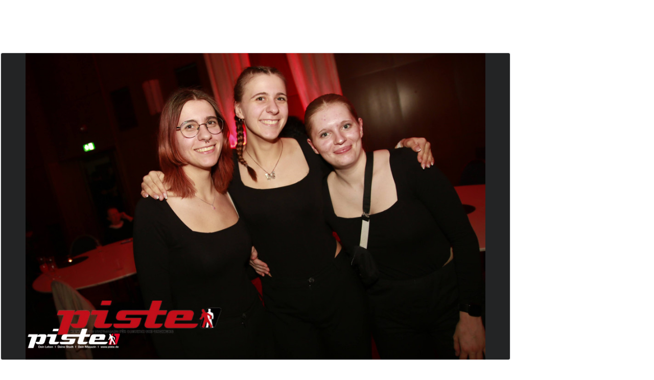

--- FILE ---
content_type: text/html; charset=UTF-8
request_url: https://www.piste.de/inc/parts/lightbox-open.php?ID=454786
body_size: 1031
content:
<title>Frauentagsparty | Piste Schwerin</title>
<meta name="description" content="" />
    <link rel="stylesheet" href="../../../css/lightbox-galerie-standard-inner.css" />
    
<script type="text/plain" class="cmplazyload" data-cmp-vendor="s26">

    var _gaq = _gaq || [];
    _gaq.push(['_setAccount', 'UA-16457772-1']);
    _gaq.push(['_trackPageview']);
    _gaq.push(['_gat._anonymizeIp']);

    (function() {
        var ga = document.createElement('script');
        ga.type = 'text/javascript';
        ga.async = true;
        ga.src = ('https:' == document.location.protocol ? 'https://ssl' : 'http://www') + '.google-analytics.com/ga.js';
        var s = document.getElementsByTagName('script')[0];
        s.parentNode.insertBefore(ga, s);
    })();

</script>

<link href='https://www.piste.de/css/googlefonts/opensans/?family=Open+Sans:400,300,300italic,400italic,600,700,600italic,700italic,800,800italic|Open+Sans+Condensed:300,300italic,700' rel='stylesheet' type='text/css'>
<div id="lightbox">
    
<div class="werbung-container">
    <div id='beacon_6ae8b4e73b' style='position: absolute; left: 0px; top: 0px; visibility: hidden;'><img src='https://adserver.piste24.de/www/delivery/lg.php?bannerid=0&amp;campaignid=0&amp;zoneid=25&amp;loc=https%3A%2F%2Fwww.piste.de%2Finc%2Fparts%2Flightbox-open.php%3FID%3D454786&amp;cb=6ae8b4e73b' width='0' height='0' alt='' style='width: 0px; height: 0px;' /></div></div>
    <div class="mainpic-container">
        <img  alt="Frauentagsparty" title="Frauentagsparty" src="../../../bilder/bilder_reviews/21829/lightbox/frauentagsparty_562402.jpeg" class="mainpic">
    </div>
    <div style="padding: 0 2%;width: 716px;margin: auto;" class="clear">
        <div class="box">
            <h2>Bild<span class="red">infos</span></h2>
            <p class="info">
                <span class="info-label">Event:</span>
                <span class="info-text">Frauentagsparty</span>
            </p>
            <p class="info">
                <span class="info-label">Datum:</span>
                <span class="info-text uppercase red">Do · 07.03.2024</span>
            </p>
            <p class="info">
                <span class="info-label">Location:</span>
                <span class="info-text">Parchim</span>
            </p>
            <p class="info">
                <span class="info-label">Bild:</span>
                <span class="info-text red">54/98</span>
            </p>
            <p class="info">
                <span class="info-label">Fotograf:</span>
                <span class="info-text">Felix Lappe</span>
            </p>
        </div>
        <div class="box">
            <h2>Piste <span class="red">Voting</span></h2>
            <div class="voting clear">
                <a class="plus" id="VoteUp" data-imgid="454786"></a>
                <a class="minus" id="VoteDown" data-imgid="454786"></a>
                <p class="score">
                    Score<br>
                    <span>
                        -                    </span>
                </p>
            </div>
            <a href="/schwerin/fotos/melden/21829/454786/" class="button" target="_blank">Foto melden</a>
        </div>
        <div class="box">
            <h2>Like <span class="red">this</span></h2>
            <!--<iframe src="//www.facebook.com/plugins/like.php?href=../bilder/content/dummy-8.jpg&amp;layout=button_count&amp;show_faces=true&amp;width=500&amp;action=like&amp;font&amp;colorscheme=light&amp;height=23" scrolling="no" frameborder="0" style="border:none; overflow:hidden; width:110px; height:23px; margin:35px 0 0 22%" allowTransparency="true"></iframe>-->
        </div>
    </div>
</div>
<script src="/js/jquery-1.9.1.min.js"></script>
<script src="../../../js/vote.js"></script>